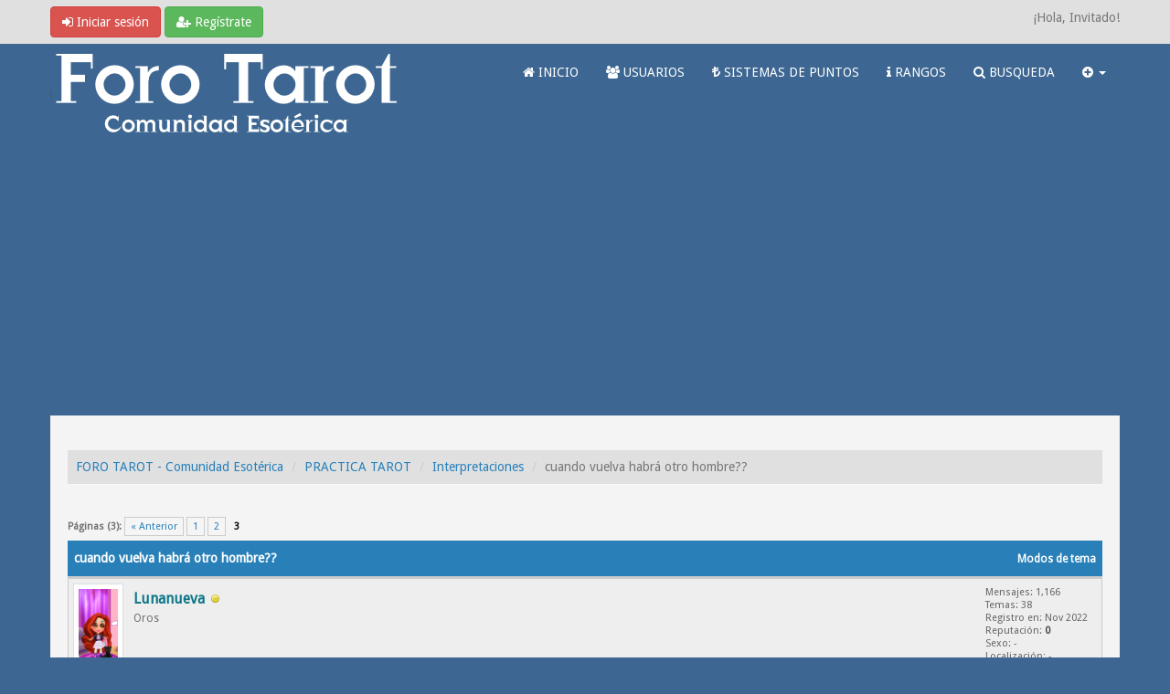

--- FILE ---
content_type: text/html; charset=UTF-8
request_url: https://www.forotarot.net/tema-cuando-vuelva-habra-otro-hombre?pid=561766
body_size: 12780
content:
<!DOCTYPE html><!-- start: showthread -->
<html xml:lang="es" lang="es" xmlns="http://www.w3.org/1999/xhtml">
<head>
<title>cuando vuelva habrá otro hombre?? | Página 3 | FORO TAROT - Comunidad Esotérica</title>
<!-- start: headerinclude -->
<link rel="alternate" type="application/rss+xml" title="Últimos temas (RSS 2.0)" href="https://www.forotarot.net/syndication.php" />
<link rel="alternate" type="application/atom+xml" title="Últimos temas (Atom 1.0)" href="https://www.forotarot.net/syndication.php?type=atom1.0" />
<link rel="shortcut icon" href="/favicon.ico" />
<meta http-equiv="Content-Type" content="text/html; charset=UTF-8" />
<meta name="viewport" content="width=device-width, initial-scale=1" />

<script type="text/javascript" src="https://www.forotarot.net/jscripts/jquery.js?ver=1821"></script>
<script type="text/javascript" src="https://maxcdn.bootstrapcdn.com/bootstrap/3.3.7/js/bootstrap.min.js"></script>
<script type="text/javascript" src="https://www.forotarot.net/jscripts/jquery.plugins.min.js?ver=1821"></script>
<script type="text/javascript" src="https://www.forotarot.net/jscripts/general.js?ver=1821"></script>
<script type="text/javascript" src="https://www.forotarot.net/images/forotarot/js/tooltip.js"></script>
<!--<script>var $ =jQuery.noConflict();</script>-->

<link rel="stylesheet" href="https://maxcdn.bootstrapcdn.com/bootstrap/3.3.7/css/bootstrap.min.css" />
<link href='https://fonts.googleapis.com/css?family=Droid+Sans' rel='stylesheet' type='text/css' />
<link rel="stylesheet" href="https://maxcdn.bootstrapcdn.com/font-awesome/4.7.0/css/font-awesome.min.css" />

<link type="text/css" rel="stylesheet" href="https://www.forotarot.net/cache/themes/theme6/global.css" />
<link type="text/css" rel="stylesheet" href="https://www.forotarot.net/cache/themes/theme6/css3.css" />
<link type="text/css" rel="stylesheet" href="https://www.forotarot.net/cache/themes/theme6/responsive.css" />
<link type="text/css" rel="stylesheet" href="https://www.forotarot.net/cache/themes/theme6/blue.css" />
<link type="text/css" rel="stylesheet" href="https://www.forotarot.net/cache/themes/theme6/star_ratings.css" />
<link type="text/css" rel="stylesheet" href="https://www.forotarot.net/cache/themes/theme6/showthread.css" />
<link type="text/css" rel="stylesheet" href="https://www.forotarot.net/cache/themes/theme1/alerts.css" />
<link type="text/css" rel="stylesheet" href="https://www.forotarot.net/cache/themes/theme1/mentionme.css" />




<script type="text/javascript">
jQuery(document).on('click', '.panel-heading span.clickable', function(e){
    var jQuerythis = jQuery(this);
	if(!jQuerythis.hasClass('panel-collapsed')) {
		jQuerythis.parents('.panel').find('.panel-body').slideUp();
		jQuerythis.addClass('panel-collapsed');
		jQuerythis.find('i').removeClass('glyphicon-chevron-up').addClass('glyphicon-chevron-down');
	} else {
		jQuerythis.parents('.panel').find('.panel-body').slideDown();
		jQuerythis.removeClass('panel-collapsed');
		jQuerythis.find('i').removeClass('glyphicon-chevron-down').addClass('glyphicon-chevron-up');
	}
})
</script>






<script type="text/javascript">
	lang.unknown_error = "Ha ocurrido un error desconocido.";

	lang.select2_match = "Hay un resultado disponible, presiona intro para selecionarlo.";
	lang.select2_matches = "Hay {1} resultados disponibles, usa las flechas arriba y abajo para navegar.";
	lang.select2_nomatches = "No se han encontrado coincidencias";
	lang.select2_inputtooshort_single = "Por favor, introduce uno o más caracteres";
	lang.select2_inputtooshort_plural = "Por favor, introduce {1} o más caracteres";
	lang.select2_inputtoolong_single = "Por favor, elimina un caracter";
	lang.select2_inputtoolong_plural = "Por favor, elimina {1} caracteres";
	lang.select2_selectiontoobig_single = "Solo puedes seleccionar un elemento";
	lang.select2_selectiontoobig_plural = "Solo puedes seleccionar {1} elementos";
	lang.select2_loadmore = "Cargando más resultados&hellip;";
	lang.select2_searching = "Buscando&hellip;";
	
	var templates = {
		modal: '<div class=\"modal\">\
	<div style=\"overflow-y: auto; max-height: 400px;\">\
		<table border=\"0\" cellspacing=\"0\" cellpadding=\"5\" class=\"tborder\">\
			<tr>\
				<td class=\"thead\" colspan=\"2\"><strong>__message__</strong></td>\
			</tr>\
			<tr>\
				<td colspan=\"2\" class=\"trow1\">\
				<div style=\"text-align: center\" class=\"modal_buttons\">__buttons__</div></td>\
			</tr>\
		</table>\
	</div>\
</div>',
		modal_button: '<input type=\"submit\" class=\"button\" value=\"__title__\"/>&nbsp;'
	};
	
	var cookieSecureFlag = "0";
	var cookieDomain = ".forotarot.net";
	var cookiePath = "/";
	var cookiePrefix = "";
	var deleteevent_confirm = "¿Estás seguro de que quieres borrar este evento?";
	var removeattach_confirm = "¿Estás seguro de que quieres borrar los archivos adjuntos seleccionados de este mensaje?";
	var loading_text = 'Cargando. <br />Por favor, espere&hellip;';
	var saving_changes = 'Guardando cambios&hellip;';
	var use_xmlhttprequest = "1";
	var my_post_key = "af99917c74cf6c68d9f700b3477fd556";
	var rootpath = "https://www.forotarot.net";
	var imagepath = "https://www.forotarot.net/images/forotarot";
  	var yes_confirm = "Sí";
	var no_confirm = "No";
	var MyBBEditor = null;
	var spinner_image = "https://www.forotarot.net/images/forotarot/spinner.gif";
	var spinner = "<img src='" + spinner_image +"' alt='' />";
	var modal_zindex = 9999;
</script>

<!-- Make videos responsive - https://github.com/davatron5000/FitVids.js (additional video sites added for MyBB) -->
<script type="text/javascript" src="https://www.forotarot.net/images/forotarot/js/jquery.fitvids.js"></script>
<script>
	$(document).ready(function(){
		// Target the iframe parent div
		var bvc = $(".bootbb-video-container");
		//bvc.css("max-width", "800px");
		bvc.fitVids();
	});
</script>



<script data-ad-client="ca-pub-6486132865857987" async src="https://pagead2.googlesyndication.com/pagead/js/adsbygoogle.js"></script>



<!-- Google tag (gtag.js) -->
<script async src="https://www.googletagmanager.com/gtag/js?id=UA-24662911-16"></script>
<script>
  window.dataLayer = window.dataLayer || [];
  function gtag(){dataLayer.push(arguments);}
  gtag('js', new Date());

  gtag('config', 'UA-24662911-16');
</script>
<!-- end: headerinclude -->
<script type="text/javascript" src="https://www.forotarot.net/jscripts/jquery-ui.js"></script>
<script type="text/javascript" src="https://www.forotarot.net/jscripts/tooltip.js"></script>
<script>
<!--
	var quickdelete_confirm = "¿Estás seguro de que quieres borrar este mensaje?";
	var quickrestore_confirm = "¿Estás seguro de que quieres restaurar este mensaje?";
	var allowEditReason = "1";
	lang.save_changes = "Guardar cambios";
	lang.cancel_edit = "Cancelar edición";
	lang.quick_edit_update_error = "Ha ocurrido un error al editar tu respuesta:";
	lang.quick_reply_post_error = "Ha ocurrido un error al enviar tu respuesta:";
	lang.quick_delete_error = "Ha ocurrido un error al eliminar tu respuesta:";
	lang.quick_delete_success = "El mensaje se ha eliminado correctamente.";
	lang.quick_delete_thread_success = "El tema se ha eliminado correctamente.";
	lang.quick_restore_error = "Ha ocurrido un error al restaurar tu respuesta:";
	lang.quick_restore_success = "El mensaje se ha restaurado correctamente.";
	lang.editreason = "Razón";
// -->
</script>
<!-- jeditable (jquery) -->
<script>var $ = jQuery.noConflict(); </script>
<script src="https://www.forotarot.net/jscripts/report.js?ver=1820"></script>
<script src="https://www.forotarot.net/jscripts/jeditable/jeditable.min.js"></script>
<script src="https://www.forotarot.net/jscripts/thread.js?ver=1822"></script>



<meta name="description" content="(04-07-2024, 20:07 PM)Saraluz127 escribió: (04-07-2024, 20:01 PM)Lunanueva escribió: Jjj madre mía, pues sí, todo un melodrama turco. Gracias por el contraste!. Por el rey de copas creo que ha sido si" />
<link rel="canonical" href="https://www.forotarot.net/tema-cuando-vuelva-habra-otro-hombre?page=3" />
</head>
<body>
	<!-- start: header -->
<header>
<div id="container">
	<a name="top" id="top"></a>
		<div id="header">
			<div id="panel">
				<div class="upper">
					<div class="container">

						<!-- start: header_welcomeblock_guest -->
<span><a href="https://www.forotarot.net/member.php?action=login" onclick="$('#quick_login').modal({ fadeDuration: 250, keepelement: true }); return false;" class="login btn btn-danger" style="color: #fff;"><i class="fa fa-sign-in"></i> Iniciar sesión</a> <a href="https://www.forotarot.net/member.php?action=register" class="register btn btn-success" style="color: #fff;"><i class="fa fa-user-plus"></i> Regístrate</a></span>

<span class="float_right hidden-xs">¡Hola, Invitado!</span>

<br class="clearfix" />
	

				<div class="modal" id="quick_login" style="display: none;">
					<form method="post" action="https://www.forotarot.net/member.php">
                                                <input type="hidden" name="url" value="" />
						<input name="my_post_key"  type="hidden" value="af99917c74cf6c68d9f700b3477fd556" />
						<input name="action" type="hidden" value="do_login" />
						<input name="url" type="hidden" value="" />
						<input name="quick_login" type="hidden" value="1" />
						<table width="100%" cellspacing="0" cellpadding="0" border="0" class="tborder">
							<tr>
								<td class="thead" colspan="2"><strong>Iniciar sesión</strong></td>
							</tr>
							<tr>
								<td class="trow1" width="25%"><strong>Nombre de usuario/Email:</strong></td>
								<td class="trow1"><input name="quick_username" id="quick_login_username" type="text" value="" class="textbox initial_focus" /></td>
							</tr>
							<tr>
								<td class="trow2"><strong>Contraseña:</strong></td>
								<td class="trow2">
									<input name="quick_password" id="quick_login_password" type="password" value="" class="textbox" /> <a href="https://www.forotarot.net/member.php?action=lostpw" class="lost_password">¿Perdiste tu contraseña?</a>
								</td>
							</tr>
							<tr>
								<td class="trow1">&nbsp;</td>
								<td class="trow1 remember_me">
									<input name="quick_remember" id="quick_login_remember" type="checkbox" value="yes" class="checkbox" checked="checked" />
									<label for="quick_login_remember">Recordarme</label>
								</td>
							</tr>
							<tr>
								<td class="trow2" colspan="2">
									<div align="center"><input name="submit" type="submit" class="button" value="Iniciar sesión" /></div>
								</td>
							</tr>
						</table>
					</form>
				</div>
				<script type="text/javascript">
					$("#quick_login input[name='url']").val($(location).attr('href'));
				</script>
<!-- end: header_welcomeblock_guest -->
					
					</div>
			</div>
			</div>
	</div>
			</div>

<div class="navbar navbar-default">
     <div class="container">
          <div class="navbar-header">
               <button type="button" class="navbar-toggle" data-toggle="collapse" data-target=".navbar-ex1-collapse" aria-label="">
               <span class="icon-bar"></span>
               <span class="icon-bar"></span>
               <span class="icon-bar"></span> 
               </button>
			  
			  <div class="navbar-header scaleimages">
				  <!--<a class="navbar-brand" href="https://www.forotarot.net">Forotarot</a>-->
				  <a class="" href="https://www.forotarot.net/"><img src="https://www.forotarot.net/images/forotarot/logo.png" /></a>
			  
			  </div>
          </div>
          <div class="collapse navbar-collapse navbar-ex1-collapse">
			  <ul class="nav navbar-nav navbar-right">
				  
               <li id="nav-forums"><a   style=" color: #FFF" href="https://www.forotarot.net/index.php"><i class="fa fa-home"></i> INICIO </a></li>
               <li id="nav-member"><a style=" color: #FFF" href="https://www.forotarot.net/memberlist.php"><i class="fa fa-users"></i> USUARIOS</a></li>
               <li id="nav-member"><a style=" color: #FFF" href="https://www.forotarot.net/tema-Sistema-de-puntos?pid=344706"><i class="fa fa-try"></i>  SISTEMAS DE PUNTOS</a></li>
               <li id="nav-member"><a style=" color: #FFF" href="https://www.forotarot.net/tema-rangos"><i class="fa fa-info"></i> RANGOS</a></li>
               <li id="nav-search"><a  style=" color: #FFF" href="https://www.forotarot.net/search.php"><i class="fa fa-search"></i>  BUSQUEDA</a></li>
				  
<li class="dropdown">
          <a  style=" color: #FFF" href="#" class="dropdown-toggle" data-toggle="dropdown" role="button" aria-expanded="false"><i class="fa fa-plus-circle"></i>  <span class="caret"></span></a>
          <ul class="dropdown-menu" role="menu">
                       <li><a href="https://www.forotarot.net/search.php?action=getnew"><i class="fa fa-comment"></i> Mensajes nuevos</a></li>
			  <li class="divider"></li>
            	           <li><a href="https://www.forotarot.net/search.php?action=getdaily"><i class="fa fa-comments"></i> Mensajes de hoy</a></li>
			  <li class="divider"></li>

			  <li id="nav-help"><a href="https://www.forotarot.net/misc.php?action=help"><i class="fa fa-life-bouy"></i> Ayuda</a></li>
                         

          </ul>
</li> 
</ul>
  
          </div>
     </div>
</div>


</header>




               
				   
                <main class="container">
				<br />
				
				
				
				
				
				
                 <!-- start: nav -->
<ol class="breadcrumb container"><!-- start: nav_bit -->
<li><a href="https://www.forotarot.net/index.php">FORO TAROT - Comunidad Esotérica</a></li>
<!-- end: nav_bit --><!-- start: nav_bit -->
<li><a href="foro-practica-tarot">PRACTICA TAROT</a></li>
<!-- end: nav_bit --><!-- start: nav_bit -->
<li><a href="foro-interpretaciones?page=129">Interpretaciones</a></li>
<!-- end: nav_bit --><!-- start: nav_sep_active -->

<!-- end: nav_sep_active --><!-- start: nav_bit_active -->
<li><span class="active">cuando vuelva habrá otro hombre??</span></li>
<!-- end: nav_bit_active -->  </ol>
<!-- end: nav -->
<!-- end: header -->
	
	
	<div class="float_left">
		<!-- start: multipage -->
<div class="pagination">
<span class="pages">Páginas (3):</span>
<!-- start: multipage_prevpage -->
<a href="tema-cuando-vuelva-habra-otro-hombre?page=2" class="pagination_previous">&laquo; Anterior</a>
<!-- end: multipage_prevpage --><!-- start: multipage_page -->
<a href="tema-cuando-vuelva-habra-otro-hombre?page=1" class="pagination_page">1</a>
<!-- end: multipage_page --><!-- start: multipage_page -->
<a href="tema-cuando-vuelva-habra-otro-hombre?page=2" class="pagination_page">2</a>
<!-- end: multipage_page --><!-- start: multipage_page_current -->
 <span class="pagination_current">3</span>
<!-- end: multipage_page_current -->
</div>
<!-- end: multipage -->
	</div>
	<div class="float_right">
		
	</div>
	<br class="clear" />
	<div class="tborder tfixed clear">
		<div class="thead">
				<div class="float_right">
					<span class="smalltext"><a href="javascript:void(0)" id="thread_modes">Modos de tema</a></span>
				</div>
				
					cuando vuelva habrá otro hombre??
			</div>
	</div>
<div id="posts_container">
	<div id="posts">
		<!-- start: postbit -->

<a id="pid561766"></a>
<div class="post " style="" id="post_561766">
<div class="post_author">
	<!-- start: postbit_avatar -->
<div class="postbit_avatar author_avatar"><a href="usuario-lunanueva"><img src="https://www.forotarot.net/uploads/avatars/avatar_9943.png?dateline=1670712106" alt="" width="55" height="110" /></a></div>
<!-- end: postbit_avatar -->
	<div class="author_information">
			<strong><span class="largetext"><a href="https://www.forotarot.net/usuario-lunanueva"><span style="color: #0F7789;">Lunanueva</span></a></span></strong> <!-- start: postbit_offline -->
<span class="online_status status_offline" title="Sin conexión"></span>
<!-- end: postbit_offline --><br />
			<span class="smalltext">
				Oros<br />
				<span class="postbit_userstars"></span>
				
			</span>
	</div>
	<div class="author_statistics">
		<!-- start: postbit_author_user -->
	Mensajes: 1,166<br />
	Temas: 38<br />
	Registro en: Nov 2022
	<!-- start: postbit_reputation -->
<br />Reputación: <!-- start: postbit_reputation_formatted_link -->
<a href="reputation.php?uid=9943"><strong class="reputation_neutral">0</strong></a>
<!-- end: postbit_reputation_formatted_link -->
<!-- end: postbit_reputation --><br /><!-- start: postbit_profilefield -->
Sexo: -<br/>
<!-- end: postbit_profilefield --><!-- start: postbit_profilefield -->
Localización: -<br/>
<!-- end: postbit_profilefield -->
<!-- end: postbit_author_user --><!-- start: newpoints_postbit -->
<span class="smalltext">Puntos: <a>1,868</a></span>
<!-- end: newpoints_postbit -->
		<span class="smalltext"></span>
	</div>
</div>
<div class="post_content">
	<div class="post_head">
		<!-- start: postbit_posturl -->
<div class="float_right" style="vertical-align: top">
<strong><a href="tema-cuando-vuelva-habra-otro-hombre?pid=561766#pid561766" title="RE: cuando vuelva habrá otro hombre??">#21</a></strong>

</div>
<!-- end: postbit_posturl -->
		
		<h1 aria-label="Mensaje: 21 por Lunanueva" style="display:inline;font-size:9px;"><!-- helps navigation for screen readers --></h1>
	<span class="post_date"><time itemprop="datePublished"> 04-07-2024, 20:29 PM </time></span>
		
	</div>
	<div class="post_body scaleimages" id="pid_561766">

		<blockquote class="mycode_quote"><cite><span> (04-07-2024, 20:07 PM)</span>Saraluz127 escribió: <a href="https://www.forotarot.net/tema-cuando-vuelva-habra-otro-hombre?pid=561764#pid561764" class="quick_jump">&nbsp;</a></cite><blockquote class="mycode_quote"><cite><span> (04-07-2024, 20:01 PM)</span>Lunanueva escribió: <a href="https://www.forotarot.net/tema-cuando-vuelva-habra-otro-hombre?pid=561762#pid561762" class="quick_jump">&nbsp;</a></cite>Jjj madre mía, pues sí, todo un melodrama turco. Gracias por el contraste!. Por el rey de copas creo que ha sido sincero contigo en todo momento, y eso también es de valorar, aunque no te parezca honesto jjj</blockquote><br />
<br />
Jajaja cierto! Sincero ha sido y lo agradezco pero yo también diciéndole lo q pienso y mandándole lejos jaja</blockquote>Bien hecho, el la ha cag-do bien (templanza tres de espadas) amistad al caraj-

	</div>
	
	<!-- start: postbit_signature -->
<div class="postbit_signature signature scaleimages">
<hr />Cada persona que ves, está luchando una batalla de la que tú no sabes nada. Sé amable siempre!
</div>
<!-- end: postbit_signature -->
	<div class="post_meta" id="post_meta_561766">
		
		<div class="post_edit align_right smalltext float_right" id="edited_by_561766"></div>
	</div>
	
	
</div>
<div class="post_controls">
	<div class="postbit_buttons author_buttons float_left">
		<!-- start: postbit_find -->
<a href="search.php?action=finduser&amp;uid=9943" title="Encuentra todos sus mensajes" class="postbit_find"><span>Buscar</span></a>
<!-- end: postbit_find -->
	</div>
	<div class="postbit_buttons post_management_buttons float_right">
		<!-- start: postbit_quote -->
<a href="newreply.php?tid=52682&amp;replyto=561766" title="Cita este mensaje en tu respuesta" class="postbit_quote postbit_mirage"><span>Responder</span></a>
<!-- end: postbit_quote -->
	</div>

</div>



<!--Barra Anuncio adsense-->


</div>
<!-- end: postbit --><!-- start: postbit -->

<a id="pid562427"></a>
<div class="post " style="" id="post_562427">
<div class="post_author">
	<!-- start: postbit_avatar -->
<div class="postbit_avatar author_avatar"><a href="usuario-diablesa"><img src="https://www.forotarot.net/uploads/avatars/avatar_11064.jpeg?dateline=1742821312" alt="" width="110" height="110" /></a></div>
<!-- end: postbit_avatar -->
	<div class="author_information">
			<strong><span class="largetext"><a href="https://www.forotarot.net/usuario-diablesa"><span style="color: #0F7789;">Diablesa</span></a></span></strong> <!-- start: postbit_offline -->
<span class="online_status status_offline" title="Sin conexión"></span>
<!-- end: postbit_offline --><br />
			<span class="smalltext">
				Oros<br />
				<span class="postbit_userstars"></span>
				
			</span>
	</div>
	<div class="author_statistics">
		<!-- start: postbit_author_user -->
	Mensajes: 3,058<br />
	Temas: 365<br />
	Registro en: Jan 2024
	<!-- start: postbit_reputation -->
<br />Reputación: <!-- start: postbit_reputation_formatted_link -->
<a href="reputation.php?uid=11064"><strong class="reputation_positive">82</strong></a>
<!-- end: postbit_reputation_formatted_link -->
<!-- end: postbit_reputation --><br /><!-- start: postbit_profilefield -->
Sexo: Mujer<br/>
<!-- end: postbit_profilefield --><!-- start: postbit_profilefield -->
Localización: España<br/>
<!-- end: postbit_profilefield -->
<!-- end: postbit_author_user --><!-- start: newpoints_postbit -->
<span class="smalltext">Puntos: <a>2,228</a></span>
<!-- end: newpoints_postbit -->
		<span class="smalltext"></span>
	</div>
</div>
<div class="post_content">
	<div class="post_head">
		<!-- start: postbit_posturl -->
<div class="float_right" style="vertical-align: top">
<strong><a href="tema-cuando-vuelva-habra-otro-hombre?pid=562427#pid562427" title="RE: cuando vuelva habrá otro hombre??">#22</a></strong>

</div>
<!-- end: postbit_posturl -->
		
		<h1 aria-label="Mensaje: 22 por Diablesa" style="display:inline;font-size:9px;"><!-- helps navigation for screen readers --></h1>
	<span class="post_date"><time itemprop="datePublished"> 10-07-2024, 18:28 PM </time></span>
		
	</div>
	<div class="post_body scaleimages" id="pid_562427">

		<blockquote class="mycode_quote"><cite><span> (01-07-2024, 22:43 PM)</span>Saraluz127 escribió: <a href="https://www.forotarot.net/tema-cuando-vuelva-habra-otro-hombre?pid=561382#pid561382" class="quick_jump">&nbsp;</a></cite>Hola a todas @<a id="mention_2728" href="usuario-xela" class="mentionme_mention" title="Xela's perfil"><span style="color: #0F7789;">Xela</span></a>,  @<a id="mention_11064" href="usuario-diablesa" class="mentionme_mention" title="Diablesa's perfil"><span style="color: #0F7789;">Diablesa</span></a> , @<a id="mention_4461" href="usuario-valentina" class="mentionme_mention" title="Valentina's perfil"><span style="color: #0F7789;">Valentina</span></a> @<a id="mention_10942" href="usuario-aghata" class="mentionme_mention" title="Aghata's perfil"><span style="color: #0F7789;">Aghata</span></a> @<a id="mention_5311" href="usuario-nicolarmando" class="mentionme_mention" title="NicolArmando's perfil"><span style="color: #0F7789;">NicolArmando</span></a> @<a id="mention_9943" href="usuario-lunanueva" class="mentionme_mention" title="Lunanueva's perfil"><span style="color: #0F7789;">Lunanueva</span></a> y @<a id="mention_6811" href="usuario-susu" class="mentionme_mention" title="susu's perfil"><span style="color: #0F7789;">susu</span></a> traigo contraste y vais a flipar. A veces las cartas son super literales, el problema como siempre es que yo las entiendo cuando ya ha sucedido todo y no antes.<br />
<br />
No se ver los tiempos ni en rider ni en lenormand pero esto pasó ayer desde que pregunté. El chico ha tenido algún acercamiento insinuándose varias veces, nos vimos incluso en persona pero no pasó nada aunque me soltaba indirectas. Él aparece y desaparece así de vez en cuando y ayer me escribió, diciéndome que quería verme, que me echaba de menos etc y dejando caer el tema s*x*. A todo esto me suelta que ha estado con una chica hace poco, conociéndola en plan amiga especial y que ella le dejó a él y a él le había dado más fuerte por ella, eso había pasado la semana anterior a hablarme ¿Hola? jajaja aluciné y le mandé lejos, le dije que a ver si se creía que yo iba a ser segundo plato o el comodín del público jaja, que la llevaba clara y que era evidente que me buscaba porque le había dado puerta la otra y que era un jeta. Aquel alucinó porque no me entendía y decía que nosotros éramos amigos y me lo contaba con sinceridad jaja, de amigos nada, amigos con derecho. Bueno en fin, ver para creer.<br />
<br />
Así que fijaos, yo en rider veo claro que él se acerca tras una decepción amorosa (5 de oros, enamorados y caballo de oros) y yo me llevo un chasco grande (5 de copas) porque además me dijo como que él se había medio pillado por esa chica (rey de copas). También puede ser el chasco de él al mandarlo yo a tomar viento y que en el fondo me tiene cariño por ese rey de copas. El fondo es claramente una comunicación que me hace daño o en la que me siento traicionada (templanza y 3 de espadas)<br />
<br />
Y lenormand fue más literal aún. Me llevé una sorpresa cuando me habló (ramo) pero algo oculto salió a la luz relacionado con otras personas (libro y peces), los peces los veo aquí como que ha estado con otras y eso hizo que lo mandara a paseo y cortara la relación con seguridad o firmeza (guadaña y oso), en la carta oculta los caminos es claramente mi decisión.<br />
<br />
Yo pensé que cuando se acercara habría otro hombre al acabar ambas tiradas con el rey de copas y el oso y en realidad lo hay porque entre las largas ausencias de este chico yo he conocido a otro chico con el que quedo alguna vez, pero eso él no lo sabe. Así que ahí os dejo dejo lo que ha pasado</blockquote>Que interesante, gracias por el contraste

	</div>
	
	
	<div class="post_meta" id="post_meta_562427">
		
		<div class="post_edit align_right smalltext float_right" id="edited_by_562427"></div>
	</div>
	
	
</div>
<div class="post_controls">
	<div class="postbit_buttons author_buttons float_left">
		<!-- start: postbit_find -->
<a href="search.php?action=finduser&amp;uid=11064" title="Encuentra todos sus mensajes" class="postbit_find"><span>Buscar</span></a>
<!-- end: postbit_find -->
	</div>
	<div class="postbit_buttons post_management_buttons float_right">
		<!-- start: postbit_quote -->
<a href="newreply.php?tid=52682&amp;replyto=562427" title="Cita este mensaje en tu respuesta" class="postbit_quote postbit_mirage"><span>Responder</span></a>
<!-- end: postbit_quote -->
	</div>

</div>



<!--Barra Anuncio adsense-->


</div>
<!-- end: postbit --><!-- start: postbit -->

<a id="pid562432"></a>
<div class="post " style="" id="post_562432">
<div class="post_author">
	<!-- start: postbit_avatar -->
<div class="postbit_avatar author_avatar"><a href="usuario-sorelia"><img src="https://www.forotarot.net/uploads/avatars/avatar_9588.jpg?dateline=1655039021" alt="" width="110" height="77" /></a></div>
<!-- end: postbit_avatar -->
	<div class="author_information">
			<strong><span class="largetext"><a href="https://www.forotarot.net/usuario-sorelia"><span style="color: #0F7789;">Sorelia</span></a></span></strong> <!-- start: postbit_offline -->
<span class="online_status status_offline" title="Sin conexión"></span>
<!-- end: postbit_offline --><br />
			<span class="smalltext">
				Bastos<br />
				<span class="postbit_userstars"></span>
				
			</span>
	</div>
	<div class="author_statistics">
		<!-- start: postbit_author_user -->
	Mensajes: 93<br />
	Temas: 4<br />
	Registro en: Jun 2022
	<!-- start: postbit_reputation -->
<br />Reputación: <!-- start: postbit_reputation_formatted_link -->
<a href="reputation.php?uid=9588"><strong class="reputation_neutral">0</strong></a>
<!-- end: postbit_reputation_formatted_link -->
<!-- end: postbit_reputation --><br /><!-- start: postbit_profilefield -->
Sexo: Mujer<br/>
<!-- end: postbit_profilefield --><!-- start: postbit_profilefield -->
Localización: España<br/>
<!-- end: postbit_profilefield -->
<!-- end: postbit_author_user --><!-- start: newpoints_postbit -->
<span class="smalltext">Puntos: <a>188</a></span>
<!-- end: newpoints_postbit -->
		<span class="smalltext"></span>
	</div>
</div>
<div class="post_content">
	<div class="post_head">
		<!-- start: postbit_posturl -->
<div class="float_right" style="vertical-align: top">
<strong><a href="tema-cuando-vuelva-habra-otro-hombre?pid=562432#pid562432" title="RE: cuando vuelva habrá otro hombre??">#23</a></strong>

</div>
<!-- end: postbit_posturl -->
		
		<h1 aria-label="Mensaje: 23 por Sorelia" style="display:inline;font-size:9px;"><!-- helps navigation for screen readers --></h1>
	<span class="post_date"><time itemprop="datePublished"> 10-07-2024, 18:51 PM </time></span>
		
	</div>
	<div class="post_body scaleimages" id="pid_562432">

		Saraluz127  hola! Soy una novata en esto y encima estoy soltera y no me quiere nadie jaja. Te comento mi impresión; si tu pregunta era quedar con un chico, comienzas con un 5 de oros que es carencia absoluta, continúa el juicio que puede llevar a alguna conclusión, pero viene el caballo de oros que es muy lento para tomar ninguna determinación y encima el 5 de copas en el que esa persona ve perdidas todas sus esperanzas amorosas. Veo que viene un rey de copas, pero con templanza y 3 de espadas. Qué dice? Que los sentimientos habidos dolieron mucho y quieren ser olvidados, a pesar de la intensidad<br />
<hr class="mycode_hr" />
Vale, veo un juicio y un 3 de espadas... me quiere decir también que dolió mucho todo por ambas partes y que decidisteis ir cada uno por vuestro lado, aunque tengáis cierta curiosidad por saber el uno del otro

	</div>
	
	
	<div class="post_meta" id="post_meta_562432">
		
		<div class="post_edit align_right smalltext float_right" id="edited_by_562432"><!-- start: postbit_editedby -->
<div class="edited_post postbit_edited postbit_editedby postbit_editedpost">(Última modificación: 10-07-2024, 18:52 PM por <a href="https://www.forotarot.net/usuario-sorelia">Sorelia</a>.)</div>
<!-- end: postbit_editedby --></div>
	</div>
	
	
</div>
<div class="post_controls">
	<div class="postbit_buttons author_buttons float_left">
		<!-- start: postbit_find -->
<a href="search.php?action=finduser&amp;uid=9588" title="Encuentra todos sus mensajes" class="postbit_find"><span>Buscar</span></a>
<!-- end: postbit_find -->
	</div>
	<div class="postbit_buttons post_management_buttons float_right">
		<!-- start: postbit_quote -->
<a href="newreply.php?tid=52682&amp;replyto=562432" title="Cita este mensaje en tu respuesta" class="postbit_quote postbit_mirage"><span>Responder</span></a>
<!-- end: postbit_quote -->
	</div>

</div>



<!--Barra Anuncio adsense-->


</div>
<!-- end: postbit --><!-- start: postbit -->

<a id="pid562444"></a>
<div class="post " style="" id="post_562444">
<div class="post_author">
	<!-- start: postbit_avatar -->
<div class="postbit_avatar author_avatar"><a href="usuario-saraluz127"><img src="https://www.forotarot.net/uploads/avatars/avatar_8686.jpg?dateline=1712909159" alt="" width="110" height="102" /></a></div>
<!-- end: postbit_avatar -->
	<div class="author_information">
			<strong><span class="largetext"><a href="https://www.forotarot.net/usuario-saraluz127"><span style="color: #0F7789;">Saraluz127</span></a></span></strong> <!-- start: postbit_offline -->
<span class="online_status status_offline" title="Sin conexión"></span>
<!-- end: postbit_offline --><br />
			<span class="smalltext">
				Oros<br />
				<span class="postbit_userstars"></span>
				
			</span>
	</div>
	<div class="author_statistics">
		<!-- start: postbit_author_user -->
	Mensajes: 967<br />
	Temas: 23<br />
	Registro en: Apr 2021
	<!-- start: postbit_reputation -->
<br />Reputación: <!-- start: postbit_reputation_formatted_link -->
<a href="reputation.php?uid=8686"><strong class="reputation_positive">4</strong></a>
<!-- end: postbit_reputation_formatted_link -->
<!-- end: postbit_reputation --><br /><!-- start: postbit_profilefield -->
Sexo: Mujer<br/>
<!-- end: postbit_profilefield --><!-- start: postbit_profilefield -->
Localización: España<br/>
<!-- end: postbit_profilefield -->
<!-- end: postbit_author_user --><!-- start: newpoints_postbit -->
<span class="smalltext">Puntos: <a>2,147</a></span>
<!-- end: newpoints_postbit -->
		<span class="smalltext"></span>
	</div>
</div>
<div class="post_content">
	<div class="post_head">
		<!-- start: postbit_posturl -->
<div class="float_right" style="vertical-align: top">
<strong><a href="tema-cuando-vuelva-habra-otro-hombre?pid=562444#pid562444" title="RE: cuando vuelva habrá otro hombre??">#24</a></strong>

</div>
<!-- end: postbit_posturl -->
		
		<h1 aria-label="Mensaje: 24 por Saraluz127" style="display:inline;font-size:9px;"><!-- helps navigation for screen readers --></h1>
	<span class="post_date"><time itemprop="datePublished"> 10-07-2024, 19:57 PM </time></span>
		
	</div>
	<div class="post_body scaleimages" id="pid_562444">

		<blockquote class="mycode_quote"><cite><span> (10-07-2024, 18:51 PM)</span>Sorelia escribió: <a href="https://www.forotarot.net/tema-cuando-vuelva-habra-otro-hombre?pid=562432#pid562432" class="quick_jump">&nbsp;</a></cite>Saraluz127  hola! Soy una novata en esto y encima estoy soltera y no me quiere nadie jaja. Te comento mi impresión; si tu pregunta era quedar con un chico, comienzas con un 5 de oros que es carencia absoluta, continúa el juicio que puede llevar a alguna conclusión, pero viene el caballo de oros que es muy lento para tomar ninguna determinación y encima el 5 de copas en el que esa persona ve perdidas todas sus esperanzas amorosas. Veo que viene un rey de copas, pero con templanza y 3 de espadas. Qué dice? Que los sentimientos habidos dolieron mucho y quieren ser olvidados, a pesar de la intensidad<br />
<hr class="mycode_hr" />
Vale, veo un juicio y un 3 de espadas... me quiere decir también que dolió mucho todo por ambas partes y que decidisteis ir cada uno por vuestro lado, aunque tengáis cierta curiosidad por saber el uno del otro</blockquote><br />
<br />
Hola. Gracias por pasarte! Ya puse el contraste más arriba y lo q acabó pasando y fue bastante literal en ambas tiradas, tanto Rider como Lenormand.<br />
 <br />
No ha habido sentimientos q dolieran mucho, en realidad fue algo más light por decirlo así, un amigo especial q desapareció, a mí evidentemente no me hizo gracia, y apareció de nuevo cuando le falló su último rollete y ahí pasé yo de él, salía tal cual en la tirada. Así se ha quedado todo  <img src="https://www.forotarot.net/images/smilies/biggrin.png" alt="Gran sonrisa" title="Gran sonrisa" id="Gran sonrisa" class="smilie smilie_4" />

	</div>
	
	
	<div class="post_meta" id="post_meta_562444">
		
		<div class="post_edit align_right smalltext float_right" id="edited_by_562444"></div>
	</div>
	
	
</div>
<div class="post_controls">
	<div class="postbit_buttons author_buttons float_left">
		<!-- start: postbit_find -->
<a href="search.php?action=finduser&amp;uid=8686" title="Encuentra todos sus mensajes" class="postbit_find"><span>Buscar</span></a>
<!-- end: postbit_find -->
	</div>
	<div class="postbit_buttons post_management_buttons float_right">
		<!-- start: postbit_quote -->
<a href="newreply.php?tid=52682&amp;replyto=562444" title="Cita este mensaje en tu respuesta" class="postbit_quote postbit_mirage"><span>Responder</span></a>
<!-- end: postbit_quote -->
	</div>

</div>



<!--Barra Anuncio adsense-->


</div>
<!-- end: postbit --><!-- start: postbit -->

<a id="pid562445"></a>
<div class="post " style="" id="post_562445">
<div class="post_author">
	<!-- start: postbit_avatar -->
<div class="postbit_avatar author_avatar"><a href="usuario-sorelia"><img src="https://www.forotarot.net/uploads/avatars/avatar_9588.jpg?dateline=1655039021" alt="" width="110" height="77" /></a></div>
<!-- end: postbit_avatar -->
	<div class="author_information">
			<strong><span class="largetext"><a href="https://www.forotarot.net/usuario-sorelia"><span style="color: #0F7789;">Sorelia</span></a></span></strong> <!-- start: postbit_offline -->
<span class="online_status status_offline" title="Sin conexión"></span>
<!-- end: postbit_offline --><br />
			<span class="smalltext">
				Bastos<br />
				<span class="postbit_userstars"></span>
				
			</span>
	</div>
	<div class="author_statistics">
		<!-- start: postbit_author_user -->
	Mensajes: 93<br />
	Temas: 4<br />
	Registro en: Jun 2022
	<!-- start: postbit_reputation -->
<br />Reputación: <!-- start: postbit_reputation_formatted_link -->
<a href="reputation.php?uid=9588"><strong class="reputation_neutral">0</strong></a>
<!-- end: postbit_reputation_formatted_link -->
<!-- end: postbit_reputation --><br /><!-- start: postbit_profilefield -->
Sexo: Mujer<br/>
<!-- end: postbit_profilefield --><!-- start: postbit_profilefield -->
Localización: España<br/>
<!-- end: postbit_profilefield -->
<!-- end: postbit_author_user --><!-- start: newpoints_postbit -->
<span class="smalltext">Puntos: <a>188</a></span>
<!-- end: newpoints_postbit -->
		<span class="smalltext"></span>
	</div>
</div>
<div class="post_content">
	<div class="post_head">
		<!-- start: postbit_posturl -->
<div class="float_right" style="vertical-align: top">
<strong><a href="tema-cuando-vuelva-habra-otro-hombre?pid=562445#pid562445" title="RE: cuando vuelva habrá otro hombre??">#25</a></strong>

</div>
<!-- end: postbit_posturl -->
		
		<h1 aria-label="Mensaje: 25 por Sorelia" style="display:inline;font-size:9px;"><!-- helps navigation for screen readers --></h1>
	<span class="post_date"><time itemprop="datePublished"> 10-07-2024, 20:01 PM </time></span>
		
	</div>
	<div class="post_body scaleimages" id="pid_562445">

		<blockquote class="mycode_quote"><cite><span> (10-07-2024, 19:57 PM)</span>Saraluz127 escribió: <a href="https://www.forotarot.net/tema-cuando-vuelva-habra-otro-hombre?pid=562444#pid562444" class="quick_jump">&nbsp;</a></cite><blockquote class="mycode_quote"><cite><span> (10-07-2024, 18:51 PM)</span>Sorelia escribió: <a href="https://www.forotarot.net/tema-cuando-vuelva-habra-otro-hombre?pid=562432#pid562432" class="quick_jump">&nbsp;</a></cite>Saraluz127  hola! Soy una novata en esto y encima estoy soltera y no me quiere nadie jaja. Te comento mi impresión; si tu pregunta era quedar con un chico, comienzas con un 5 de oros que es carencia absoluta, continúa el juicio que puede llevar a alguna conclusión, pero viene el caballo de oros que es muy lento para tomar ninguna determinación y encima el 5 de copas en el que esa persona ve perdidas todas sus esperanzas amorosas. Veo que viene un rey de copas, pero con templanza y 3 de espadas. Qué dice? Que los sentimientos habidos dolieron mucho y quieren ser olvidados, a pesar de la intensidad<br />
<hr class="mycode_hr" />
Vale, veo un juicio y un 3 de espadas... me quiere decir también que dolió mucho todo por ambas partes y que decidisteis ir cada uno por vuestro lado, aunque tengáis cierta curiosidad por saber el uno del otro</blockquote><br />
<br />
Hola. Gracias por pasarte! Ya puse el contraste más arriba y lo q acabó pasando y fue bastante literal en ambas tiradas, tanto Rider como Lenormand.<br />
 <br />
No ha habido sentimientos q dolieran mucho, en realidad fue algo más light por decirlo así, un amigo especial q desapareció, a mí evidentemente no me hizo gracia, y apareció de nuevo cuando le falló su último rollete y ahí pasé yo de él, salía tal cual en la tirada. Así se ha quedado todo  <img src="https://www.forotarot.net/images/smilies/biggrin.png" alt="Gran sonrisa" title="Gran sonrisa" id="Gran sonrisa" class="smilie smilie_4" /></blockquote>Sara genial! Eres una crack! Yo hice lo mismo con la última persona que me interesó. Saludos guapísima!

	</div>
	
	
	<div class="post_meta" id="post_meta_562445">
		
		<div class="post_edit align_right smalltext float_right" id="edited_by_562445"></div>
	</div>
	
	
</div>
<div class="post_controls">
	<div class="postbit_buttons author_buttons float_left">
		<!-- start: postbit_find -->
<a href="search.php?action=finduser&amp;uid=9588" title="Encuentra todos sus mensajes" class="postbit_find"><span>Buscar</span></a>
<!-- end: postbit_find -->
	</div>
	<div class="postbit_buttons post_management_buttons float_right">
		<!-- start: postbit_quote -->
<a href="newreply.php?tid=52682&amp;replyto=562445" title="Cita este mensaje en tu respuesta" class="postbit_quote postbit_mirage"><span>Responder</span></a>
<!-- end: postbit_quote -->
	</div>

</div>



<!--Barra Anuncio adsense-->


</div>
<!-- end: postbit -->
	</div>
</div>
	
			<div class="tfoot row">
				<div class="col-sm-6">
					<strong>&laquo; <a href="tema-cuando-vuelva-habra-otro-hombre?action=nextoldest">Tema anterior</a> | <a href="tema-cuando-vuelva-habra-otro-hombre?action=nextnewest">Tema siguiente</a> &raquo;</strong>
				</div>
				<div class="col-sm-6"><!-- start: showthread_search -->
	<div class="float_right">
		<form action="search.php" method="post">
			<input type="hidden" name="action" value="thread" />
			<input type="hidden" name="tid" value="52682" />
			<input type="text" name="keywords" value="Introducir palabras" onfocus="if(this.value == 'Introducir palabras') { this.value = ''; }" onblur="if(this.value=='') { this.value='Introducir palabras'; }" class="textbox" size="25" />
			<input type="submit" class="button" value="Buscar en el tema" />
		</form>
	</div>
<!-- end: showthread_search --></div>
			</div>
	<div class="float_left">
		<!-- start: multipage -->
<div class="pagination">
<span class="pages">Páginas (3):</span>
<!-- start: multipage_prevpage -->
<a href="tema-cuando-vuelva-habra-otro-hombre?page=2" class="pagination_previous">&laquo; Anterior</a>
<!-- end: multipage_prevpage --><!-- start: multipage_page -->
<a href="tema-cuando-vuelva-habra-otro-hombre?page=1" class="pagination_page">1</a>
<!-- end: multipage_page --><!-- start: multipage_page -->
<a href="tema-cuando-vuelva-habra-otro-hombre?page=2" class="pagination_page">2</a>
<!-- end: multipage_page --><!-- start: multipage_page_current -->
 <span class="pagination_current">3</span>
<!-- end: multipage_page_current -->
</div>
<!-- end: multipage -->
	</div>
	<div class="float_right">
		
	</div>
	<br class="clear" />
	
	
	<!-- start: showthread_similarthreads -->
<br />
<div class="tborder">
<script async src="//pagead2.googlesyndication.com/pagead/js/adsbygoogle.js"></script>
<!-- Relacionado forotarot -->
<ins class="adsbygoogle"
     style="display:block"
     data-ad-client="ca-pub-6486132865857987"
     data-ad-slot="8368468443"
     data-ad-format="autorelaxed"></ins>
<script>
(adsbygoogle = window.adsbygoogle || []).push({});
</script>

<div class="thead">Posibles temas similares&hellip;</div>

<div class="tcat rowbit">

<span data-width="60%" class="threadbit_main"> Tema / Autor</span>


<span class="threadbit_stats threadbit_replies align_center" data-width="7.5%">Respuestas</span>
			
<span class="threadbit_stats threadbit_views align_center" data-width="7.5%">		
Vistas</span>

<span class="threadbit_lastpost" data-width="25%">Último mensaje</span>

</div>
	
    <!-- start: showthread_similarthreads_bit -->
<div class="row trow1">
<div class="col-sm-7">
<a href="tema-hombre-tiene-acceso-de-nuevo-al-correo-de-un-mujer">¿Hombre tiene acceso de nuevo al correo de un mujer?</a>
<div class="smalltext"><a href="https://www.forotarot.net/usuario-valentina">Valentina</a></div>
</div>
<div class="align_center smalltext col-sm-1 hidden-xs" data-lang="Respuestas"><a href="javascript:MyBB.whoPosted(59287);">0</a></div>

<div class="align_center smalltext col-sm-1 hidden-xs" data-lang="Vistas">7</div>

<div class="smalltext col-sm-3 align_right">
<a href="tema-hombre-tiene-acceso-de-nuevo-al-correo-de-un-mujer?action=lastpost" data-lastpost-time="">Último mensaje</a> por <a href="https://www.forotarot.net/usuario-valentina">Valentina</a><br />
Hace 1 hora
    </div>
 </div>
<!-- end: showthread_similarthreads_bit --><!-- start: showthread_similarthreads_bit -->
<div class="row trow1">
<div class="col-sm-7">
<a href="tema-cuando-me-voy-a-poner-de-novia">Cuando me voy a poner de novia?</a>
<div class="smalltext"><a href="https://www.forotarot.net/usuario-lunita-tarot">lunita-tarot</a></div>
</div>
<div class="align_center smalltext col-sm-1 hidden-xs" data-lang="Respuestas"><a href="javascript:MyBB.whoPosted(59285);">0</a></div>

<div class="align_center smalltext col-sm-1 hidden-xs" data-lang="Vistas">21</div>

<div class="smalltext col-sm-3 align_right">
<a href="tema-cuando-me-voy-a-poner-de-novia?action=lastpost" data-lastpost-time="">Último mensaje</a> por <a href="https://www.forotarot.net/usuario-lunita-tarot">lunita-tarot</a><br />
Hace 2 horas
    </div>
 </div>
<!-- end: showthread_similarthreads_bit --><!-- start: showthread_similarthreads_bit -->
<div class="row trow1">
<div class="col-sm-7">
<a href="tema-no-entiendo-a-este-hombre">No entiendo a este hombre...</a>
<div class="smalltext"><a href="https://www.forotarot.net/usuario-emperatriz444">Emperatriz444</a></div>
</div>
<div class="align_center smalltext col-sm-1 hidden-xs" data-lang="Respuestas"><a href="javascript:MyBB.whoPosted(59281);">2</a></div>

<div class="align_center smalltext col-sm-1 hidden-xs" data-lang="Vistas">46</div>

<div class="smalltext col-sm-3 align_right">
<a href="tema-no-entiendo-a-este-hombre?action=lastpost" data-lastpost-time="">Último mensaje</a> por <a href="https://www.forotarot.net/usuario-beffana">Beffana</a><br />
Hace 6 horas
    </div>
 </div>
<!-- end: showthread_similarthreads_bit --><!-- start: showthread_similarthreads_bit -->
<div class="row trow1">
<div class="col-sm-7">
<a href="tema-hombre-reviso-sus-correos-de-su-email-sin-autorizacion">¿Hombre revisó sus correos de su email sin autorización?</a>
<div class="smalltext"><a href="https://www.forotarot.net/usuario-valentina">Valentina</a></div>
</div>
<div class="align_center smalltext col-sm-1 hidden-xs" data-lang="Respuestas"><a href="javascript:MyBB.whoPosted(59161);">1</a></div>

<div class="align_center smalltext col-sm-1 hidden-xs" data-lang="Vistas">84</div>

<div class="smalltext col-sm-3 align_right">
<a href="tema-hombre-reviso-sus-correos-de-su-email-sin-autorizacion?action=lastpost" data-lastpost-time="">Último mensaje</a> por <a href="https://www.forotarot.net/usuario-valentina">Valentina</a><br />
Hace 7 horas
    </div>
 </div>
<!-- end: showthread_similarthreads_bit --><!-- start: showthread_similarthreads_bit -->
<div class="row trow1">
<div class="col-sm-7">
<a href="tema-amor-correspondido-cuando">Amor correspondido, cuándo</a>
<div class="smalltext"><a href="https://www.forotarot.net/usuario-emperatriz444">Emperatriz444</a></div>
</div>
<div class="align_center smalltext col-sm-1 hidden-xs" data-lang="Respuestas"><a href="javascript:MyBB.whoPosted(59275);">11</a></div>

<div class="align_center smalltext col-sm-1 hidden-xs" data-lang="Vistas">149</div>

<div class="smalltext col-sm-3 align_right">
<a href="tema-amor-correspondido-cuando?action=lastpost" data-lastpost-time="">Último mensaje</a> por <a href="https://www.forotarot.net/usuario-lunita-tarot">lunita-tarot</a><br />
Hace 10 horas
    </div>
 </div>
<!-- end: showthread_similarthreads_bit -->
</div>
<!-- end: showthread_similarthreads -->
	<br />
	<div class="float_left">
		<ul class="thread_tools">
			<!-- start: showthread_printthread -->
<li class="printable"><a href="printthread.php?tid=52682">Ver la versión para impresión</a></li>
<!-- end: showthread_printthread -->
			
			
			
		</ul>
	</div>

	<div class="float_right" style="text-align: right;">
		
		<!-- start: forumjump_advanced -->
<form action="forumdisplay.php" method="get">
<span class="smalltext">Salto de foro:</span>
<select name="fid" class="forumjump">
<option value="-4">Mensajes privados</option>
<option value="-3">Panel de Control</option>
<option value="-5">Quién esta en línea</option>
<option value="-2">Búsqueda</option>
<option value="-1">Índice</option>
<!-- start: forumjump_bit -->
<option value="3" > FOROTAROT.NET</option>
<!-- end: forumjump_bit --><!-- start: forumjump_bit -->
<option value="10" >-- Foro</option>
<!-- end: forumjump_bit --><!-- start: forumjump_bit -->
<option value="11" >-- Presentaciones</option>
<!-- end: forumjump_bit --><!-- start: forumjump_bit -->
<option value="4" > TAROT</option>
<!-- end: forumjump_bit --><!-- start: forumjump_bit -->
<option value="12" >-- General</option>
<!-- end: forumjump_bit --><!-- start: forumjump_bit -->
<option value="13" >-- Tiradas de cartas</option>
<!-- end: forumjump_bit --><!-- start: forumjump_bit -->
<option value="14" >-- Combinaciones</option>
<!-- end: forumjump_bit --><!-- start: forumjump_bit -->
<option value="15" >-- Los arcanos</option>
<!-- end: forumjump_bit --><!-- start: forumjump_bit -->
<option value="16" >-- Barajas</option>
<!-- end: forumjump_bit --><!-- start: forumjump_bit -->
<option value="40" >-- Oráculo Lenormand</option>
<!-- end: forumjump_bit --><!-- start: forumjump_bit -->
<option value="48" >---- Tarot Lenormand</option>
<!-- end: forumjump_bit --><!-- start: forumjump_bit -->
<option value="43" >-- Libros &amp; documentos</option>
<!-- end: forumjump_bit --><!-- start: forumjump_bit -->
<option value="17" >-- Ofertas</option>
<!-- end: forumjump_bit --><!-- start: forumjump_bit -->
<option value="38" > PRACTICA TAROT</option>
<!-- end: forumjump_bit --><!-- start: forumjump_bit -->
<option value="39" >-- Intercambios</option>
<!-- end: forumjump_bit --><!-- start: forumjump_bit -->
<option value="47" >-- Ejercicios</option>
<!-- end: forumjump_bit --><!-- start: forumjump_bit -->
<option value="18" selected="selected">-- Interpretaciones</option>
<!-- end: forumjump_bit --><!-- start: forumjump_bit -->
<option value="51" >---- Baraja Española</option>
<!-- end: forumjump_bit --><!-- start: forumjump_bit -->
<option value="52" >---- Oraculo &amp; Tarot Lenormand</option>
<!-- end: forumjump_bit --><!-- start: forumjump_bit -->
<option value="49" >---- Interpretaciones privadas</option>
<!-- end: forumjump_bit --><!-- start: forumjump_bit -->
<option value="19" >-- Consultas</option>
<!-- end: forumjump_bit --><!-- start: forumjump_bit -->
<option value="20" >---- Consultas de Amor</option>
<!-- end: forumjump_bit --><!-- start: forumjump_bit -->
<option value="21" >---- Consultas de Salud</option>
<!-- end: forumjump_bit --><!-- start: forumjump_bit -->
<option value="22" >---- Consultas de Economía</option>
<!-- end: forumjump_bit --><!-- start: forumjump_bit -->
<option value="50" >---- Consultas privadas</option>
<!-- end: forumjump_bit --><!-- start: forumjump_bit -->
<option value="5" > OTRAS MANCIAS</option>
<!-- end: forumjump_bit --><!-- start: forumjump_bit -->
<option value="26" >-- Videncia</option>
<!-- end: forumjump_bit --><!-- start: forumjump_bit -->
<option value="53" >-- Péndulo</option>
<!-- end: forumjump_bit --><!-- start: forumjump_bit -->
<option value="23" >-- Astrología</option>
<!-- end: forumjump_bit --><!-- start: forumjump_bit -->
<option value="24" >-- Numerología</option>
<!-- end: forumjump_bit --><!-- start: forumjump_bit -->
<option value="25" >-- Runas</option>
<!-- end: forumjump_bit --><!-- start: forumjump_bit -->
<option value="37" >-- Angeología</option>
<!-- end: forumjump_bit --><!-- start: forumjump_bit -->
<option value="29" >-- Rituales</option>
<!-- end: forumjump_bit --><!-- start: forumjump_bit -->
<option value="6" > MUNDO ASTRAL</option>
<!-- end: forumjump_bit --><!-- start: forumjump_bit -->
<option value="46" >-- Reiki</option>
<!-- end: forumjump_bit --><!-- start: forumjump_bit -->
<option value="54" >-- Manifestación y Energía</option>
<!-- end: forumjump_bit --><!-- start: forumjump_bit -->
<option value="27" >-- Sueños</option>
<!-- end: forumjump_bit --><!-- start: forumjump_bit -->
<option value="28" >-- Viajes astrales</option>
<!-- end: forumjump_bit --><!-- start: forumjump_bit -->
<option value="30" >-- Fuera de tema</option>
<!-- end: forumjump_bit --><!-- start: forumjump_bit -->
<option value="7" > SOCIAL FORO TAROT</option>
<!-- end: forumjump_bit -->
</select>
<!-- start: gobutton -->
<input type="submit" class="button" value="Ir" />
<!-- end: gobutton -->
</form>
<script type="text/javascript">
$(".forumjump").on('change', function() {
	var option = $(this).val();

	if(option < 0)
	{
		window.location = 'forumdisplay.php?fid='+option;
	}
	else
	{
		window.location = 'forumdisplay.php?fid='+option;
	}
});
</script>
<!-- end: forumjump_advanced -->
	</div>
	<br class="clear" />
	<!-- start: showthread_usersbrowsing -->
<br />
<span class="smalltext">Usuarios navegando en este tema: 1 invitado(s)</span>
<br />
<!-- end: showthread_usersbrowsing -->
	<!-- start: footer -->
<div style="clear:both"><div style="padding-top: 10px"><!-- start: nav -->
<ol class="breadcrumb container"><!-- start: nav_bit -->
<li><a href="https://www.forotarot.net/index.php">FORO TAROT - Comunidad Esotérica</a></li>
<!-- end: nav_bit --><!-- start: nav_bit -->
<li><a href="foro-practica-tarot">PRACTICA TAROT</a></li>
<!-- end: nav_bit --><!-- start: nav_bit -->
<li><a href="foro-interpretaciones?page=129">Interpretaciones</a></li>
<!-- end: nav_bit --><!-- start: nav_sep_active -->

<!-- end: nav_sep_active --><!-- start: nav_bit_active -->
<li><span class="active">cuando vuelva habrá otro hombre??</span></li>
<!-- end: nav_bit_active -->  </ol>
<!-- end: nav --></div></div>
</main>

<div class="blankspace"></div>


<footer id="footer">
	<div class="container">
    <div class="row">
		
        <div class="col-sm-4 foot">
			<h3></h3>
			<p> FORO TAROT - Comunidad Esotérica</p>
			<p><a href="https://www.forotarot.net/search.php?action=getnew">Ver nuevos Posts</a></p>
			<p><a href="https://www.forotarot.net/search.php?action=getdaily">Ver post de hoy</a></p>

		</div>		
		

		<div class="col-sm-4 foot">
			<h3></h3>
			<p>

 				<a href="/" class="btn btn-success" style="color: #fff;" data-toggle="tooltip" data-placement="bottom" data-original-title="Índice"><i class="fa fa-home"></i></a>
				
				<a href="https://www.forotarot.net/archive/index.php?thread-52682.html" class="btn btn-danger" style="color: #fff;" data-toggle="tooltip" data-placement="bottom" data-original-title="Archivo (Modo simple)"><i class="fa fa-archive"></i></a>
				
				<a href="https://www.facebook.com/forotarot" target="_blank"  rel="noopener" class="btn btn-primary" style="color: #fff;" data-toggle="tooltip" data-placement="bottom" data-original-title=""><i class="fa fa-facebook-square"></i></a>
				
				<a href="https://twitter.com/forotarot" target="_blank"  rel="noopener" class="btn btn-info" style="color: #fff;" data-toggle="tooltip" data-placement="bottom" data-original-title=""><i class="fa fa-twitter"></i></a>
				
				<a href="https://www.forotarot.net/misc.php?action=syndication" class="btn btn-warning" style="color: #fff;" data-toggle="tooltip" data-placement="bottom" title="" data-original-title="Sindicación RSS"><i class="fa fa-rss"></i></a>
				<br/>
				<a href="misc.php?action=markread&amp;my_post_key=af99917c74cf6c68d9f700b3477fd556" class="btn btn-danger" style="color: #fff; margin-top:10px" data-toggle="tooltip" data-placement="bottom" data-original-title="Marcar foros como leídos"><i class="fa fa-book"></i> Marcar foros como leídos</a><br /><br />
				
				
				</p>

		</div>
		
		<div class="col-sm-4 foot">
			
			 <h3></h3>
			 
<p><a href="contact.php" class="btn btn-primary" style="color: #fff;" data-toggle="tooltip" data-placement="bottom" title="" data-original-title="Contact Us"><i class="fa fa-envelope"></i> Contáctanos</a>&nbsp;
			
			<a href="showteam.php" class="btn btn-danger" style="color: #fff;" data-toggle="tooltip" data-placement="bottom" title="" data-original-title="Equipo del foro"><i class="fa fa-users"></i> Equipo del foro</a>

		</div>
		<a href="privacy.php">Politica de privacidad</a></p>

		
		
		<!-- The following piece of code allows MyBB to run scheduled tasks. DO NOT REMOVE --><!-- End task image code -->
		</div>
	
	</div>

	
<div id="copyright">
	<div class="container">
					<div class="pull-right"></div>

			<div style="text-align:center;">
				<!-- MyBB is free software developed and maintained by a volunteer community.
					It would be much appreciated by the MyBB Group if you left the full copyright and "powered by" notice intact,
					to show your support for MyBB.  If you choose to remove or modify the copyright below,
					you may be refused support on the MyBB Community Forums.

					This is free software, support us and we'll support you. -->
<a style="color: #E9E7E7;" href="https://www.forotarot.net" title="Foro Tarot">Foro Tarot</a> © 2013 - 2026| Comunidad Esotérica <br/>
				Powered By <a href="https://www.mybb.com" target="_blank"  rel="noopener" style="color: #fff;" >MyBB</a>.<!-- End powered by --><br/>
				<a title="admin@forotarot.net" style="color: #a2a6b1;" href="mailto:admin@forotarot.net">Contáctanos</a></div>

			</div>
	</div>

</div>


</footer>

<!-- Fix for MentionMe popup window position -->
<script type="text/javascript">
	var MentionMe = (function(m) {
	m.customSCEditorContainerOffset = {
		left: 0,
		top: 2,
	};

	return m;
})(MentionMe || {});
</script>
<!-- End Fix for MentionMe popup window position -->

<script type="text/javascript">
window.google_analytics_uacct = "UA-24662911-16";
</script>
<!-- end: footer -->
	<div id="thread_modes_popup" class="popup_menu" style="display: none;"><div class="popup_item_container"><a href="showthread.php?mode=linear&amp;tid=52682&amp;pid=561766#pid561766" class="popup_item">Modo extendido</a></div><div class="popup_item_container"><a href="showthread.php?mode=threaded&amp;tid=52682&amp;pid=561766#pid561766" class="popup_item">Modo compacto</a></div></div>
	<script type="text/javascript">
	// <!--
		if(use_xmlhttprequest == "1")
		{
			$("#thread_modes").popupMenu();
		}
	// -->
	</script>
	<script type="text/javascript">
		var thread_deleted = "";
		if(thread_deleted == "1")
		{
			$("#quick_reply_form, .new_reply_button, .thread_tools, .inline_rating").hide();
			$("#moderator_options_selector option.option_mirage").attr("disabled","disabled");
		}
	</script>
</body>
</html>
<!-- end: showthread -->

--- FILE ---
content_type: text/html; charset=utf-8
request_url: https://www.google.com/recaptcha/api2/aframe
body_size: 268
content:
<!DOCTYPE HTML><html><head><meta http-equiv="content-type" content="text/html; charset=UTF-8"></head><body><script nonce="kULZ81H-C5t8b1LkdqPw_w">/** Anti-fraud and anti-abuse applications only. See google.com/recaptcha */ try{var clients={'sodar':'https://pagead2.googlesyndication.com/pagead/sodar?'};window.addEventListener("message",function(a){try{if(a.source===window.parent){var b=JSON.parse(a.data);var c=clients[b['id']];if(c){var d=document.createElement('img');d.src=c+b['params']+'&rc='+(localStorage.getItem("rc::a")?sessionStorage.getItem("rc::b"):"");window.document.body.appendChild(d);sessionStorage.setItem("rc::e",parseInt(sessionStorage.getItem("rc::e")||0)+1);localStorage.setItem("rc::h",'1768794935301');}}}catch(b){}});window.parent.postMessage("_grecaptcha_ready", "*");}catch(b){}</script></body></html>